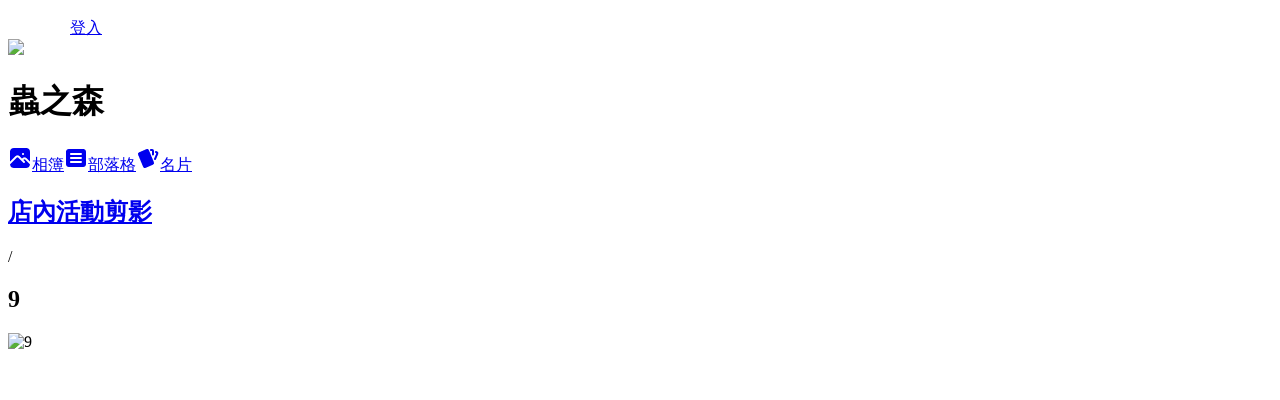

--- FILE ---
content_type: text/html; charset=utf-8
request_url: https://ckevin66.pixnet.net/albums/217382178/photos/2325910261
body_size: 13394
content:
<!DOCTYPE html><html lang="zh-TW"><head><meta charSet="utf-8"/><meta name="viewport" content="width=device-width, initial-scale=1"/><link rel="preload" href="/logo_pixnet_ch.svg" as="image"/><link rel="preload" as="image" href="https://picsum.photos/seed/ckevin66/1200/400"/><link rel="preload" href="https://pimg.1px.tw/ckevin66/1508083340-3628879422.jpg" as="image"/><link rel="stylesheet" href="/main.css" data-precedence="base"/><link rel="preload" as="script" fetchPriority="low" href="https://static.1px.tw/blog-next/_next/static/chunks/94688e2baa9fea03.js"/><script src="https://static.1px.tw/blog-next/_next/static/chunks/41eaa5427c45ebcc.js" async=""></script><script src="https://static.1px.tw/blog-next/_next/static/chunks/e2c6231760bc85bd.js" async=""></script><script src="https://static.1px.tw/blog-next/_next/static/chunks/94bde6376cf279be.js" async=""></script><script src="https://static.1px.tw/blog-next/_next/static/chunks/426b9d9d938a9eb4.js" async=""></script><script src="https://static.1px.tw/blog-next/_next/static/chunks/turbopack-5021d21b4b170dda.js" async=""></script><script src="https://static.1px.tw/blog-next/_next/static/chunks/ff1a16fafef87110.js" async=""></script><script src="https://static.1px.tw/blog-next/_next/static/chunks/e308b2b9ce476a3e.js" async=""></script><script src="https://static.1px.tw/blog-next/_next/static/chunks/2bf79572a40338b7.js" async=""></script><script src="https://static.1px.tw/blog-next/_next/static/chunks/d3c6eed28c1dd8e2.js" async=""></script><script src="https://static.1px.tw/blog-next/_next/static/chunks/d4d39cfc2a072218.js" async=""></script><script src="https://static.1px.tw/blog-next/_next/static/chunks/6a5d72c05b9cd4ba.js" async=""></script><script src="https://static.1px.tw/blog-next/_next/static/chunks/8af6103cf1375f47.js" async=""></script><script src="https://static.1px.tw/blog-next/_next/static/chunks/60d08651d643cedc.js" async=""></script><script src="https://static.1px.tw/blog-next/_next/static/chunks/0c9bfd0a9436c835.js" async=""></script><script src="https://static.1px.tw/blog-next/_next/static/chunks/ed01c75076819ebd.js" async=""></script><script src="https://static.1px.tw/blog-next/_next/static/chunks/a4df8fc19a9a82e6.js" async=""></script><title>9 - 痞客邦</title><meta name="description" content="9"/><meta name="google-adsense-platform-account" content="pub-2647689032095179"/><meta name="fb:app_id" content="101730233200171"/><link rel="canonical" href="https://ckevin66.pixnet.net/blog/albums/217382178/photos/2325910261"/><meta property="og:title" content="9 - 痞客邦"/><meta property="og:description" content="9"/><meta property="og:url" content="https://ckevin66.pixnet.net/blog/albums/217382178/photos/2325910261"/><meta property="og:image" content="https://pimg.1px.tw/ckevin66/1508083340-3628879422.jpg"/><meta property="og:image:width" content="1200"/><meta property="og:image:height" content="630"/><meta property="og:image:alt" content="9"/><meta property="og:type" content="article"/><meta name="twitter:card" content="summary_large_image"/><meta name="twitter:title" content="9 - 痞客邦"/><meta name="twitter:description" content="9"/><meta name="twitter:image" content="https://pimg.1px.tw/ckevin66/1508083340-3628879422.jpg"/><link rel="icon" href="/favicon.ico?favicon.a62c60e0.ico" sizes="32x32" type="image/x-icon"/><script src="https://static.1px.tw/blog-next/_next/static/chunks/a6dad97d9634a72d.js" noModule=""></script></head><body><!--$--><!--/$--><!--$?--><template id="B:0"></template><!--/$--><script>requestAnimationFrame(function(){$RT=performance.now()});</script><script src="https://static.1px.tw/blog-next/_next/static/chunks/94688e2baa9fea03.js" id="_R_" async=""></script><div hidden id="S:0"><script id="pixnet-vars">
          window.PIXNET = {
            post_id: 0,
            name: "ckevin66",
            user_id: 0,
            blog_id: "887080",
            display_ads: true
          }; 
        </script><div class="relative min-h-screen"><nav class="fixed z-20 w-full bg-orange-500 text-white shadow-sm"><div id="pixnet-navbar-ad-blog_top"></div><div class="container mx-auto flex h-14 max-w-5xl items-center justify-between px-5"><a href="https://www.pixnet.net"><img src="/logo_pixnet_ch.svg" alt="PIXNET Logo"/></a><a href="/auth/authorize" class="!text-white">登入</a></div></nav><div class="container mx-auto max-w-5xl pt-[45px]"><div class="sm:px-4"><div class="bg-muted relative flex flex-col items-center justify-center gap-4 overflow-clip py-10 sm:mt-8 sm:rounded-sm"><img src="https://picsum.photos/seed/ckevin66/1200/400" class="absolute inset-0 h-full w-full object-cover"/><div class="absolute inset-0 bg-black/40 backdrop-blur-sm"></div><div class="relative z-10 flex flex-col items-center justify-center gap-4 px-4"><span data-slot="avatar" class="relative flex shrink-0 overflow-hidden rounded-full size-24 shadow"><span data-slot="avatar-fallback" class="bg-muted flex size-full items-center justify-center rounded-full"></span></span><div class="text-center"><h1 class="mb-1 text-2xl font-bold text-white text-shadow-2xs">蟲之森</h1></div><div class="flex items-center justify-center gap-3"><a href="/albums" data-slot="button" class="inline-flex items-center justify-center gap-2 whitespace-nowrap text-sm font-medium transition-all disabled:pointer-events-none disabled:opacity-50 [&amp;_svg]:pointer-events-none [&amp;_svg:not([class*=&#x27;size-&#x27;])]:size-4 shrink-0 [&amp;_svg]:shrink-0 outline-none focus-visible:border-ring focus-visible:ring-ring/50 focus-visible:ring-[3px] aria-invalid:ring-destructive/20 dark:aria-invalid:ring-destructive/40 aria-invalid:border-destructive bg-primary text-primary-foreground hover:bg-primary/90 h-9 px-4 py-2 has-[&gt;svg]:px-3 cursor-pointer rounded-full"><svg xmlns="http://www.w3.org/2000/svg" width="24" height="24" viewBox="0 0 24 24" fill="currentColor" stroke="none" class="tabler-icon tabler-icon-photo-filled "><path d="M8.813 11.612c.457 -.38 .918 -.38 1.386 .011l.108 .098l4.986 4.986l.094 .083a1 1 0 0 0 1.403 -1.403l-.083 -.094l-1.292 -1.293l.292 -.293l.106 -.095c.457 -.38 .918 -.38 1.386 .011l.108 .098l4.674 4.675a4 4 0 0 1 -3.775 3.599l-.206 .005h-12a4 4 0 0 1 -3.98 -3.603l6.687 -6.69l.106 -.095zm9.187 -9.612a4 4 0 0 1 3.995 3.8l.005 .2v9.585l-3.293 -3.292l-.15 -.137c-1.256 -1.095 -2.85 -1.097 -4.096 -.017l-.154 .14l-.307 .306l-2.293 -2.292l-.15 -.137c-1.256 -1.095 -2.85 -1.097 -4.096 -.017l-.154 .14l-5.307 5.306v-9.585a4 4 0 0 1 3.8 -3.995l.2 -.005h12zm-2.99 5l-.127 .007a1 1 0 0 0 0 1.986l.117 .007l.127 -.007a1 1 0 0 0 0 -1.986l-.117 -.007z"></path></svg>相簿</a><a href="/blog" data-slot="button" class="inline-flex items-center justify-center gap-2 whitespace-nowrap text-sm font-medium transition-all disabled:pointer-events-none disabled:opacity-50 [&amp;_svg]:pointer-events-none [&amp;_svg:not([class*=&#x27;size-&#x27;])]:size-4 shrink-0 [&amp;_svg]:shrink-0 outline-none focus-visible:border-ring focus-visible:ring-ring/50 focus-visible:ring-[3px] aria-invalid:ring-destructive/20 dark:aria-invalid:ring-destructive/40 aria-invalid:border-destructive border bg-background shadow-xs hover:bg-accent hover:text-accent-foreground dark:bg-input/30 dark:border-input dark:hover:bg-input/50 h-9 px-4 py-2 has-[&gt;svg]:px-3 cursor-pointer rounded-full"><svg xmlns="http://www.w3.org/2000/svg" width="24" height="24" viewBox="0 0 24 24" fill="currentColor" stroke="none" class="tabler-icon tabler-icon-article-filled "><path d="M19 3a3 3 0 0 1 2.995 2.824l.005 .176v12a3 3 0 0 1 -2.824 2.995l-.176 .005h-14a3 3 0 0 1 -2.995 -2.824l-.005 -.176v-12a3 3 0 0 1 2.824 -2.995l.176 -.005h14zm-2 12h-10l-.117 .007a1 1 0 0 0 0 1.986l.117 .007h10l.117 -.007a1 1 0 0 0 0 -1.986l-.117 -.007zm0 -4h-10l-.117 .007a1 1 0 0 0 0 1.986l.117 .007h10l.117 -.007a1 1 0 0 0 0 -1.986l-.117 -.007zm0 -4h-10l-.117 .007a1 1 0 0 0 0 1.986l.117 .007h10l.117 -.007a1 1 0 0 0 0 -1.986l-.117 -.007z"></path></svg>部落格</a><a href="https://www.pixnet.net/pcard/ckevin66" data-slot="button" class="inline-flex items-center justify-center gap-2 whitespace-nowrap text-sm font-medium transition-all disabled:pointer-events-none disabled:opacity-50 [&amp;_svg]:pointer-events-none [&amp;_svg:not([class*=&#x27;size-&#x27;])]:size-4 shrink-0 [&amp;_svg]:shrink-0 outline-none focus-visible:border-ring focus-visible:ring-ring/50 focus-visible:ring-[3px] aria-invalid:ring-destructive/20 dark:aria-invalid:ring-destructive/40 aria-invalid:border-destructive border bg-background shadow-xs hover:bg-accent hover:text-accent-foreground dark:bg-input/30 dark:border-input dark:hover:bg-input/50 h-9 px-4 py-2 has-[&gt;svg]:px-3 cursor-pointer rounded-full"><svg xmlns="http://www.w3.org/2000/svg" width="24" height="24" viewBox="0 0 24 24" fill="currentColor" stroke="none" class="tabler-icon tabler-icon-cards-filled "><path d="M10.348 3.169l-7.15 3.113a2 2 0 0 0 -1.03 2.608l4.92 11.895a1.96 1.96 0 0 0 2.59 1.063l7.142 -3.11a2.002 2.002 0 0 0 1.036 -2.611l-4.92 -11.894a1.96 1.96 0 0 0 -2.588 -1.064z"></path><path d="M16 3a2 2 0 0 1 1.995 1.85l.005 .15v3.5a1 1 0 0 1 -1.993 .117l-.007 -.117v-3.5h-1a1 1 0 0 1 -.117 -1.993l.117 -.007h1z"></path><path d="M19.08 5.61a1 1 0 0 1 1.31 -.53c.257 .108 .505 .21 .769 .314a2 2 0 0 1 1.114 2.479l-.056 .146l-2.298 5.374a1 1 0 0 1 -1.878 -.676l.04 -.11l2.296 -5.371l-.366 -.148l-.402 -.167a1 1 0 0 1 -.53 -1.312z"></path></svg>名片</a></div></div></div></div><div class="p-4"><div class="mb-4 flex items-center gap-2"><a href="/albums/217382178" class="text-gray-400 hover:text-gray-500"><h2 class="text-lg font-bold">店內活動剪影</h2></a><span>/</span><h2 class="text-lg font-bold text-gray-500">9</h2></div><div class="overflow-clip rounded-lg border"><img src="https://pimg.1px.tw/ckevin66/1508083340-3628879422.jpg" alt="9" class="h-auto w-full rounded-lg object-contain"/></div></div></div></div><section aria-label="Notifications alt+T" tabindex="-1" aria-live="polite" aria-relevant="additions text" aria-atomic="false"></section></div><script>$RB=[];$RV=function(a){$RT=performance.now();for(var b=0;b<a.length;b+=2){var c=a[b],e=a[b+1];null!==e.parentNode&&e.parentNode.removeChild(e);var f=c.parentNode;if(f){var g=c.previousSibling,h=0;do{if(c&&8===c.nodeType){var d=c.data;if("/$"===d||"/&"===d)if(0===h)break;else h--;else"$"!==d&&"$?"!==d&&"$~"!==d&&"$!"!==d&&"&"!==d||h++}d=c.nextSibling;f.removeChild(c);c=d}while(c);for(;e.firstChild;)f.insertBefore(e.firstChild,c);g.data="$";g._reactRetry&&requestAnimationFrame(g._reactRetry)}}a.length=0};
$RC=function(a,b){if(b=document.getElementById(b))(a=document.getElementById(a))?(a.previousSibling.data="$~",$RB.push(a,b),2===$RB.length&&("number"!==typeof $RT?requestAnimationFrame($RV.bind(null,$RB)):(a=performance.now(),setTimeout($RV.bind(null,$RB),2300>a&&2E3<a?2300-a:$RT+300-a)))):b.parentNode.removeChild(b)};$RC("B:0","S:0")</script><script>(self.__next_f=self.__next_f||[]).push([0])</script><script>self.__next_f.push([1,"1:\"$Sreact.fragment\"\n3:I[39756,[\"https://static.1px.tw/blog-next/_next/static/chunks/ff1a16fafef87110.js\",\"https://static.1px.tw/blog-next/_next/static/chunks/e308b2b9ce476a3e.js\"],\"default\"]\n4:I[53536,[\"https://static.1px.tw/blog-next/_next/static/chunks/ff1a16fafef87110.js\",\"https://static.1px.tw/blog-next/_next/static/chunks/e308b2b9ce476a3e.js\"],\"default\"]\n6:I[97367,[\"https://static.1px.tw/blog-next/_next/static/chunks/ff1a16fafef87110.js\",\"https://static.1px.tw/blog-next/_next/static/chunks/e308b2b9ce476a3e.js\"],\"OutletBoundary\"]\n8:I[97367,[\"https://static.1px.tw/blog-next/_next/static/chunks/ff1a16fafef87110.js\",\"https://static.1px.tw/blog-next/_next/static/chunks/e308b2b9ce476a3e.js\"],\"ViewportBoundary\"]\na:I[97367,[\"https://static.1px.tw/blog-next/_next/static/chunks/ff1a16fafef87110.js\",\"https://static.1px.tw/blog-next/_next/static/chunks/e308b2b9ce476a3e.js\"],\"MetadataBoundary\"]\nc:I[63491,[\"https://static.1px.tw/blog-next/_next/static/chunks/2bf79572a40338b7.js\",\"https://static.1px.tw/blog-next/_next/static/chunks/d3c6eed28c1dd8e2.js\"],\"default\"]\n"])</script><script>self.__next_f.push([1,"0:{\"P\":null,\"b\":\"jLMCWaFgMfR_swzrVDvgI\",\"c\":[\"\",\"albums\",\"217382178\",\"photos\",\"2325910261\"],\"q\":\"\",\"i\":false,\"f\":[[[\"\",{\"children\":[\"albums\",{\"children\":[[\"id\",\"217382178\",\"d\"],{\"children\":[\"photos\",{\"children\":[[\"photoId\",\"2325910261\",\"d\"],{\"children\":[\"__PAGE__\",{}]}]}]}]}]},\"$undefined\",\"$undefined\",true],[[\"$\",\"$1\",\"c\",{\"children\":[[[\"$\",\"script\",\"script-0\",{\"src\":\"https://static.1px.tw/blog-next/_next/static/chunks/d4d39cfc2a072218.js\",\"async\":true,\"nonce\":\"$undefined\"}],[\"$\",\"script\",\"script-1\",{\"src\":\"https://static.1px.tw/blog-next/_next/static/chunks/6a5d72c05b9cd4ba.js\",\"async\":true,\"nonce\":\"$undefined\"}],[\"$\",\"script\",\"script-2\",{\"src\":\"https://static.1px.tw/blog-next/_next/static/chunks/8af6103cf1375f47.js\",\"async\":true,\"nonce\":\"$undefined\"}]],\"$L2\"]}],{\"children\":[[\"$\",\"$1\",\"c\",{\"children\":[null,[\"$\",\"$L3\",null,{\"parallelRouterKey\":\"children\",\"error\":\"$undefined\",\"errorStyles\":\"$undefined\",\"errorScripts\":\"$undefined\",\"template\":[\"$\",\"$L4\",null,{}],\"templateStyles\":\"$undefined\",\"templateScripts\":\"$undefined\",\"notFound\":\"$undefined\",\"forbidden\":\"$undefined\",\"unauthorized\":\"$undefined\"}]]}],{\"children\":[[\"$\",\"$1\",\"c\",{\"children\":[null,[\"$\",\"$L3\",null,{\"parallelRouterKey\":\"children\",\"error\":\"$undefined\",\"errorStyles\":\"$undefined\",\"errorScripts\":\"$undefined\",\"template\":[\"$\",\"$L4\",null,{}],\"templateStyles\":\"$undefined\",\"templateScripts\":\"$undefined\",\"notFound\":\"$undefined\",\"forbidden\":\"$undefined\",\"unauthorized\":\"$undefined\"}]]}],{\"children\":[[\"$\",\"$1\",\"c\",{\"children\":[null,[\"$\",\"$L3\",null,{\"parallelRouterKey\":\"children\",\"error\":\"$undefined\",\"errorStyles\":\"$undefined\",\"errorScripts\":\"$undefined\",\"template\":[\"$\",\"$L4\",null,{}],\"templateStyles\":\"$undefined\",\"templateScripts\":\"$undefined\",\"notFound\":\"$undefined\",\"forbidden\":\"$undefined\",\"unauthorized\":\"$undefined\"}]]}],{\"children\":[[\"$\",\"$1\",\"c\",{\"children\":[null,[\"$\",\"$L3\",null,{\"parallelRouterKey\":\"children\",\"error\":\"$undefined\",\"errorStyles\":\"$undefined\",\"errorScripts\":\"$undefined\",\"template\":[\"$\",\"$L4\",null,{}],\"templateStyles\":\"$undefined\",\"templateScripts\":\"$undefined\",\"notFound\":\"$undefined\",\"forbidden\":\"$undefined\",\"unauthorized\":\"$undefined\"}]]}],{\"children\":[[\"$\",\"$1\",\"c\",{\"children\":[\"$L5\",[[\"$\",\"script\",\"script-0\",{\"src\":\"https://static.1px.tw/blog-next/_next/static/chunks/0c9bfd0a9436c835.js\",\"async\":true,\"nonce\":\"$undefined\"}],[\"$\",\"script\",\"script-1\",{\"src\":\"https://static.1px.tw/blog-next/_next/static/chunks/ed01c75076819ebd.js\",\"async\":true,\"nonce\":\"$undefined\"}],[\"$\",\"script\",\"script-2\",{\"src\":\"https://static.1px.tw/blog-next/_next/static/chunks/a4df8fc19a9a82e6.js\",\"async\":true,\"nonce\":\"$undefined\"}]],[\"$\",\"$L6\",null,{\"children\":\"$@7\"}]]}],{},null,false,false]},null,false,false]},null,false,false]},null,false,false]},null,false,false]},null,false,false],[\"$\",\"$1\",\"h\",{\"children\":[null,[\"$\",\"$L8\",null,{\"children\":\"$@9\"}],[\"$\",\"$La\",null,{\"children\":\"$@b\"}],null]}],false]],\"m\":\"$undefined\",\"G\":[\"$c\",[]],\"S\":false}\n"])</script><script>self.__next_f.push([1,"9:[[\"$\",\"meta\",\"0\",{\"charSet\":\"utf-8\"}],[\"$\",\"meta\",\"1\",{\"name\":\"viewport\",\"content\":\"width=device-width, initial-scale=1\"}]]\n"])</script><script>self.__next_f.push([1,"d:I[79520,[\"https://static.1px.tw/blog-next/_next/static/chunks/d4d39cfc2a072218.js\",\"https://static.1px.tw/blog-next/_next/static/chunks/6a5d72c05b9cd4ba.js\",\"https://static.1px.tw/blog-next/_next/static/chunks/8af6103cf1375f47.js\"],\"\"]\n10:I[2352,[\"https://static.1px.tw/blog-next/_next/static/chunks/d4d39cfc2a072218.js\",\"https://static.1px.tw/blog-next/_next/static/chunks/6a5d72c05b9cd4ba.js\",\"https://static.1px.tw/blog-next/_next/static/chunks/8af6103cf1375f47.js\"],\"AdultWarningModal\"]\n11:I[69182,[\"https://static.1px.tw/blog-next/_next/static/chunks/d4d39cfc2a072218.js\",\"https://static.1px.tw/blog-next/_next/static/chunks/6a5d72c05b9cd4ba.js\",\"https://static.1px.tw/blog-next/_next/static/chunks/8af6103cf1375f47.js\"],\"HydrationComplete\"]\n12:I[12985,[\"https://static.1px.tw/blog-next/_next/static/chunks/d4d39cfc2a072218.js\",\"https://static.1px.tw/blog-next/_next/static/chunks/6a5d72c05b9cd4ba.js\",\"https://static.1px.tw/blog-next/_next/static/chunks/8af6103cf1375f47.js\"],\"NuqsAdapter\"]\n13:I[82782,[\"https://static.1px.tw/blog-next/_next/static/chunks/d4d39cfc2a072218.js\",\"https://static.1px.tw/blog-next/_next/static/chunks/6a5d72c05b9cd4ba.js\",\"https://static.1px.tw/blog-next/_next/static/chunks/8af6103cf1375f47.js\"],\"RefineContext\"]\n14:I[29306,[\"https://static.1px.tw/blog-next/_next/static/chunks/d4d39cfc2a072218.js\",\"https://static.1px.tw/blog-next/_next/static/chunks/6a5d72c05b9cd4ba.js\",\"https://static.1px.tw/blog-next/_next/static/chunks/8af6103cf1375f47.js\",\"https://static.1px.tw/blog-next/_next/static/chunks/60d08651d643cedc.js\",\"https://static.1px.tw/blog-next/_next/static/chunks/d3c6eed28c1dd8e2.js\"],\"default\"]\n2:[\"$\",\"html\",null,{\"lang\":\"zh-TW\",\"children\":[[\"$\",\"$Ld\",null,{\"id\":\"google-tag-manager\",\"strategy\":\"afterInteractive\",\"children\":\"\\n(function(w,d,s,l,i){w[l]=w[l]||[];w[l].push({'gtm.start':\\nnew Date().getTime(),event:'gtm.js'});var f=d.getElementsByTagName(s)[0],\\nj=d.createElement(s),dl=l!='dataLayer'?'\u0026l='+l:'';j.async=true;j.src=\\n'https://www.googletagmanager.com/gtm.js?id='+i+dl;f.parentNode.insertBefore(j,f);\\n})(window,document,'script','dataLayer','GTM-TRLQMPKX');\\n  \"}],\"$Le\",\"$Lf\",[\"$\",\"body\",null,{\"children\":[[\"$\",\"$L10\",null,{\"display\":false}],[\"$\",\"$L11\",null,{}],[\"$\",\"$L12\",null,{\"children\":[\"$\",\"$L13\",null,{\"children\":[\"$\",\"$L3\",null,{\"parallelRouterKey\":\"children\",\"error\":\"$undefined\",\"errorStyles\":\"$undefined\",\"errorScripts\":\"$undefined\",\"template\":[\"$\",\"$L4\",null,{}],\"templateStyles\":\"$undefined\",\"templateScripts\":\"$undefined\",\"notFound\":[[\"$\",\"$L14\",null,{}],[]],\"forbidden\":\"$undefined\",\"unauthorized\":\"$undefined\"}]}]}]]}]]}]\n"])</script><script>self.__next_f.push([1,"e:null\nf:null\n"])</script><script>self.__next_f.push([1,"16:I[86294,[\"https://static.1px.tw/blog-next/_next/static/chunks/d4d39cfc2a072218.js\",\"https://static.1px.tw/blog-next/_next/static/chunks/6a5d72c05b9cd4ba.js\",\"https://static.1px.tw/blog-next/_next/static/chunks/8af6103cf1375f47.js\",\"https://static.1px.tw/blog-next/_next/static/chunks/0c9bfd0a9436c835.js\",\"https://static.1px.tw/blog-next/_next/static/chunks/ed01c75076819ebd.js\",\"https://static.1px.tw/blog-next/_next/static/chunks/a4df8fc19a9a82e6.js\"],\"HeaderSection\"]\n19:I[27201,[\"https://static.1px.tw/blog-next/_next/static/chunks/ff1a16fafef87110.js\",\"https://static.1px.tw/blog-next/_next/static/chunks/e308b2b9ce476a3e.js\"],\"IconMark\"]\n:HL[\"/main.css\",\"style\"]\n17:T6f7,"])</script><script>self.__next_f.push([1,"\u003cfont color=00008B\u003e高雄市鼓山區龍德路45號\u003c/font\u003e\n\u003cbr/\u003e\u003ca href=\"https://maps.google.com/maps?q=%E9%AB%98%E9%9B%84%E5%B8%82%E9%BC%93%E5%B1%B1%E5%8D%80%E9%BE%8D%E5%BE%B7%E8%B7%AF45%E8%99%9F\u0026ie=UTF-8\u0026hq=\u0026hnear=0x346e04feb830f8df:0xe3001dd40a397c65,804%E5%8F%B0%E7%81%A3%E9%AB%98%E9%9B%84%E5%B8%82%E9%BC%93%E5%B1%B1%E5%8D%80%E9%BE%8D%E5%BE%B7%E8%B7%AF45%E8%99%9F\u0026ei=ed1JUvDoM4HTkAWJ-oG4CQ\u0026ved=0CCsQ8gEwAA\" target='_blank'\u003e\u003cfont color=8B0000\u003e(點我看地圖)\u003c/font\u003e\n\u003cbr/\u003e\u003cfont color=00008B\u003e(近博愛一路與大順路口)\u003c/font\u003e\n\u003cbr/\u003e\u003cfont color=00008B\u003e好市多大順店後門出口右轉,往博愛路方向,過博愛路便是龍德路,約100公尺左邊\u003c/font\u003e\n\u003cbr/\u003e\u003cfont color=000000\u003e-------------------------------\u003c/font\u003e\n\u003cbr/\u003e\u003cfont color=8B0000\u003e電話：07-5529255\u003c/font\u003e\n\u003cbr/\u003e\u003cfont color=8B0000\u003e手機：0928-733655\u003c/font\u003e\n\u003cbr/\u003e\u003cfont color=000000\u003e-------------------------------\u003c/font\u003e\n\u003cbr/\u003e\u003cfont color=00008B\u003e捷運R13凹仔底站1號出口\u003c/font\u003e\n\u003cbr/\u003e\u003cfont color=00008B\u003e下車後步行約5分鐘\u003c/font\u003e\n\u003cbr/\u003e\u003cfont color=000000\u003e-------------------------------\u003c/font\u003e\n\u003cbr/\u003e\u003cfont color=8B008B\u003e早上11:00~晚上9:00\u003c/font\u003e\n\u003cbr/\u003e\u003cfont color=8B008B\u003e( 星期一及星期二固定公休 )\u003c/font\u003e\n\u003cbr/\u003e\u003cfont color=000000\u003e-------------------------------\u003c/font\u003e\n\n\u003cbr/\u003e\u003ca href=\"https://www.facebook.com/helenwu55\" target='_blank'\u003e\n\u003cbr/\u003e\u003cfont color=006400 size=3\u003e蟲之森facebook粉絲頁\u003c/font\u003e\n\u003cbr/\u003e\u003ca href=\"http://ckevin66.pixnet.net/blog/post/40700353\" target='_blank'\u003e\n\u003cbr/\u003e\u003cfont color=DC143C size=3\u003e★匯款帳號．訂購方式\u003c/font\u003e\n\u003cbr/\u003e\u003ca href=\"http://ckevin66.pixnet.net/guestbook\" target='_blank'\u003e\n\u003cbr/\u003e\u003cfont color=8B008B size=3\u003e☆★留言版☆★\u003c/font\u003e\n\u003cbr/\u003e\n\u003cbr/\u003e\u003cmarquee bgcolor=FFF8DC\u003e\u003cfont color=8B0000\u003e\u003cfont size=3\u003e歡迎光臨~蟲之森~\u003c/font\u003e\u003c/marquee\u003e"])</script><script>self.__next_f.push([1,"5:[[\"$\",\"script\",null,{\"id\":\"pixnet-vars\",\"children\":\"\\n          window.PIXNET = {\\n            post_id: 0,\\n            name: \\\"ckevin66\\\",\\n            user_id: 0,\\n            blog_id: \\\"887080\\\",\\n            display_ads: true\\n          }; \\n        \"}],[\"$\",\"link\",null,{\"rel\":\"stylesheet\",\"href\":\"/main.css\",\"precedence\":\"base\"}],[\"$\",\"div\",null,{\"className\":\"relative min-h-screen\",\"children\":[\"$L15\",[\"$\",\"div\",null,{\"className\":\"container mx-auto max-w-5xl pt-[45px]\",\"children\":[[\"$\",\"$L16\",null,{\"blog\":{\"blog_id\":\"887080\",\"urls\":{\"blog_url\":\"https://ckevin66.pixnet.net/blog\",\"album_url\":\"https://ckevin66.pixnet.net/albums\",\"card_url\":\"https://www.pixnet.net/pcard/ckevin66\",\"sitemap_url\":\"https://ckevin66.pixnet.net/sitemap.xml\"},\"name\":\"ckevin66\",\"display_name\":\"蟲之森\",\"description\":\"蟲之森 : 提供專業、快速電腦維修、甲蟲、昆蟲、寵物等相關資訊\",\"visibility\":\"public\",\"freeze\":\"active\",\"default_comment_permission\":\"deny\",\"service_album\":\"enable\",\"rss_mode\":\"auto\",\"taxonomy\":{\"id\":1,\"name\":\"寵物日記\"},\"logo\":{\"id\":null,\"url\":\"https://s3.1px.tw/blog/common/avatar/blog_cover_light.jpg\"},\"logo_url\":\"https://s3.1px.tw/blog/common/avatar/blog_cover_light.jpg\",\"owner\":{\"sub\":\"838256847327728558\",\"display_name\":\"蟲之森\",\"avatar\":\"https://pimg.1px.tw/ckevin66/logo/ckevin66.png\",\"login_country\":null,\"login_city\":null,\"login_at\":0,\"created_at\":1224085779,\"updated_at\":1765078894},\"socials\":{\"social_email\":null,\"social_line\":null,\"social_facebook\":null,\"social_instagram\":null,\"social_youtube\":null,\"created_at\":null,\"updated_at\":null},\"stats\":{\"views_initialized\":2461231,\"views_total\":2465748,\"views_today\":17,\"post_count\":2319,\"updated_at\":1768785016},\"marketing\":{\"keywords\":null,\"gsc_site_verification\":null,\"sitemap_verified_at\":1768777435,\"ga_account\":null,\"created_at\":1765819262,\"updated_at\":1768777435},\"watermark\":null,\"custom_domain\":null,\"hero_image\":{\"id\":1768785566,\"url\":\"https://picsum.photos/seed/ckevin66/1200/400\"},\"widgets\":{\"sidebar1\":[{\"id\":7478810,\"identifier\":\"cus1915630\",\"title\":\"蟲之森 FB\",\"sort\":1,\"data\":\"蟲之森 FB粉絲專頁\\r\\n\u003ca href=\\\"https://www.facebook.com/bof.ckevin66/\\\"\u003e\u003cimg src=\\\"http://www.ruten.com.tw/img/userbutton.gif\\\" alt=\\\"歡迎光臨\\\" width=\\\"120\\\" height=\\\"120\\\" vspace=\\\"5\\\" border=\\\"0\\\"\u003e\u003c/a\u003e \\r\\n\"},{\"id\":7478811,\"identifier\":\"pixSearch\",\"title\":\"搜尋文章的好工具 \",\"sort\":2,\"data\":null},{\"id\":7478812,\"identifier\":\"cus1866103\",\"title\":\"蟲之森 提供電腦快速檢測、維修服務\",\"sort\":3,\"data\":\"\u003cbr/\u003e\u003cfont color=00008B\u003e\u003cfont size=3\u003e★精準電腦工作室★\u003c/font\u003e\\n\u003cbr/\u003e\u003cfont color=006400\u003e電腦維修及免費檢測,在蟲之森為您服務\u003c/font\u003e\\n\u003cbr/\u003e\u003cfont color=8B008B\u003e30年電腦維修經驗\u003c/font\u003e\\n\u003cbr/\u003e\u003cfont color=8B008B\u003e專業快速電腦維修\u003c/font\u003e\\n\u003cbr/\u003e\u003cfont color=000000\u003e---------------------------\u003c/font\u003e\\n\u003cbr/\u003e\u003cfont color=000080\u003e主機自送到甲蟲店\u003c/font\u003e\\n\u003cbr/\u003e\u003cfont color=000080\u003e可享免費檢測服務\u003c/font\u003e\\n\u003cbr/\u003e\u003cfont color=00008B\u003e---------------------------\u003c/font\u003e\\n\u003cbr/\u003e\u003cfont color=00008B\u003e陳銘智\u003c/font\u003e\\n\u003cbr/\u003e\u003cfont color=8B0000\u003e電話：07-5529255\u003c/font\u003e\\n\u003cbr/\u003e\u003cfont color=8B0000\u003e手機：0933-655007\u003c/font\u003e\\n\u003cbr/\u003e\u003cfont color=8B0000\u003e高雄市鼓山區龍德路45號\u003c/font\u003e\\n\u003cbr/\u003e\u003cfont color=8B0000\u003e(近博愛路、大順路口)\u003c/font\u003e\\n\u003cbr/\u003e\u003cfont color=000000\u003e---------------------------\u003c/font\u003e\\n\u003cbr/\u003e\u003cfont color=000080\u003e營業時間:上午11:00 ~ 晚上9:00\u003c/font\u003e\\n\u003cbr/\u003e\u003cfont color=000080\u003e (星期一及星期二固定公休)\u003c/font\u003e\\n\u003cbr/\u003e\u003cfont color=00008B\u003e---------------------------\u003c/font\u003e\\n\u003cbr/\u003e\u003cfont color=DC143C\u003e大高雄 專業的電腦維修\u003c/font\u003e\\n\u003cbr/\u003e\u003ca href=\\\"http://www.jccw.idv.tw/\\\" target='_blank'\u003e\u003cfont color=00008B\u003e\u003cfont size=2\u003e(精準電腦工作室)網址\u003c/font\u003e\\n\u003cbr/\u003e\u003cfont color=00008B\u003e---------------------------\u003c/font\u003e\"},{\"id\":7478813,\"identifier\":\"cus1866917\",\"title\":\"\u003cfont color=F0F8FF size=2\u003e快速連結 ~\u003c/font\u003e\",\"sort\":4,\"data\":\"\u003ca href=\\\"http://ckevin66.pixnet.net/blog/post/45607951\\\" target='_blank'\u003e\\r\\n\u003cfont color=8B008B size=2\u003e最新的成蟲、幼蟲 特惠區\u003c/font\u003e\\r\\n\u003cbr/\u003e\\r\\n\\r\\n\u003ca href=\\\"http://ckevin66.pixnet.net/blog/post/43343374\\\" target='_blank'\u003e\\r\\n\u003cfont color=DC143C size=2\u003e長戟專用 強效大兜土 \u003c/font\u003e\\r\\n\u003cbr/\u003e\\r\\n\\r\\n\u003ca href=\\\"http://ckevin66.pixnet.net/blog/category/1980991\\\" target='_blank'\u003e\u003ca href=\\\"http://ckevin66.pixnet.net/blog/post/45008120\\\" target='_blank'\u003e\\r\\n\u003cfont color=DC143C size=2\u003e蟲之森 兜土、木屑、菌包、菌瓶、果凍 飼育食材連結\u003c/font\u003e\\r\\n\\r\\n\u003cbr/\u003e\u003cb\u003e\u003cmarquee bgcolor=FFF8DC\u003e\u003cfont color=00008B\u003e\u003cfont size=4\u003e蟲之森‧精準電腦~歡迎光臨~\u003c/font\u003e\u003c/marquee\u003e\"},{\"id\":7478814,\"identifier\":\"pixHits\",\"title\":\"參觀人氣\",\"sort\":5,\"data\":null},{\"id\":7478815,\"identifier\":\"cus1866051\",\"title\":\"\u003cfont color=F0F8FF size=2\u003e交通資訊．營業時間 \u003c/font\u003e\",\"sort\":6,\"data\":\"$17\"},{\"id\":7478816,\"identifier\":\"pixCategory\",\"title\":\"\u003cfont color=F0F8FF size=2\u003e文章分類\u003c/font\u003e\",\"sort\":7,\"data\":[{\"type\":\"category\",\"id\":\"3002108904\",\"name\":\"蟲森玩具\",\"post_count\":1,\"url\":\"https://abc.com\",\"sort\":0},{\"type\":\"category\",\"id\":\"3002106716\",\"name\":\"寶可夢 PTCG\",\"post_count\":3,\"url\":\"https://abc.com\",\"sort\":1},{\"type\":\"category\",\"id\":\"3002086106\",\"name\":\"SEGA機台相關公告\",\"post_count\":149,\"url\":\"https://abc.com\",\"sort\":2},{\"type\":\"category\",\"id\":\"3002082819\",\"name\":\"鼠婦\",\"post_count\":8,\"url\":\"https://abc.com\",\"sort\":3},{\"type\":\"category\",\"id\":\"3002078900\",\"name\":\"蟲之森 非開放式格位溫控室租用\",\"post_count\":8,\"url\":\"https://abc.com\",\"sort\":4},{\"type\":\"category\",\"id\":\"3001912657\",\"name\":\"★成.幼蟲特惠區★\",\"post_count\":100,\"url\":\"https://abc.com\",\"sort\":5},{\"type\":\"category\",\"id\":\"3002072109\",\"name\":\"螞蟻\",\"post_count\":14,\"url\":\"https://abc.com\",\"sort\":6},{\"type\":\"category\",\"id\":\"3001912661\",\"name\":\"甲蟲 飼育寫真\",\"post_count\":458,\"url\":\"https://abc.com\",\"sort\":7},{\"type\":\"category\",\"id\":\"3001980991\",\"name\":\"甲蟲飼育食材與飼育實績:腐植土、木屑、菌包、菌瓶\",\"post_count\":26,\"url\":\"https://abc.com\",\"sort\":8},{\"type\":\"category\",\"id\":\"3001980997\",\"name\":\"甲蟲其它飼育食材\",\"post_count\":12,\"url\":\"https://abc.com\",\"sort\":9},{\"type\":\"category\",\"id\":\"3001981000\",\"name\":\"甲蟲、昆蟲、寵物之飼育用品\",\"post_count\":43,\"url\":\"https://abc.com\",\"sort\":10},{\"type\":\"category\",\"id\":\"3001912689\",\"name\":\"精準電腦工作室 電腦快速維修\",\"post_count\":11,\"url\":\"https://abc.com\",\"sort\":11},{\"type\":\"category\",\"id\":\"3002068176\",\"name\":\"翰哥的甲蟲三視圖\",\"post_count\":4,\"url\":\"https://abc.com\",\"sort\":12},{\"type\":\"category\",\"id\":\"3001912675\",\"name\":\"昆蟲、爬蟲、寵物之餌料\",\"post_count\":7,\"url\":\"https://abc.com\",\"sort\":13},{\"type\":\"category\",\"id\":\"3001912663\",\"name\":\"螳螂、竹節蟲、蠍子、樹蛙、蜘蛛\",\"post_count\":102,\"url\":\"https://abc.com\",\"sort\":14},{\"type\":\"category\",\"id\":\"3001912659\",\"name\":\"其它 之 昆蟲 、 爬蟲 、 動物\",\"post_count\":138,\"url\":\"https://abc.com\",\"sort\":15},{\"type\":\"category\",\"id\":\"3001912685\",\"name\":\"寵物飼育分享(蜜袋鼯、老鼠、刺蝟 等)\",\"post_count\":26,\"url\":\"https://abc.com\",\"sort\":17},{\"type\":\"category\",\"id\":\"3001912687\",\"name\":\"甲蟲標本區.標本針\",\"post_count\":7,\"url\":\"https://abc.com\",\"sort\":18},{\"type\":\"category\",\"id\":\"3001912673\",\"name\":\"店內活動\",\"post_count\":287,\"url\":\"https://abc.com\",\"sort\":19},{\"type\":\"category\",\"id\":\"3001912677\",\"name\":\"校園推廣記錄\",\"post_count\":29,\"url\":\"https://abc.com\",\"sort\":20},{\"type\":\"category\",\"id\":\"3001912655\",\"name\":\"佈告欄\",\"post_count\":294,\"url\":\"https://abc.com\",\"sort\":21},{\"type\":\"category\",\"id\":\"3001912683\",\"name\":\"心靈、生活、幽默小品\",\"post_count\":119,\"url\":\"https://abc.com\",\"sort\":22},{\"type\":\"category\",\"id\":\"3001912681\",\"name\":\"電腦、科技資訊\",\"post_count\":31,\"url\":\"https://abc.com\",\"sort\":23},{\"type\":\"category\",\"id\":\"3001912669\",\"name\":\"生活情報資訊\",\"post_count\":92,\"url\":\"https://abc.com\",\"sort\":24},{\"type\":\"category\",\"id\":\"3001912667\",\"name\":\"生活、休閒寫真\",\"post_count\":174,\"url\":\"https://abc.com\",\"sort\":25},{\"type\":\"category\",\"id\":\"3001920207\",\"name\":\"小英的故室\",\"post_count\":12,\"url\":\"https://abc.com\",\"sort\":26},{\"type\":\"category\",\"id\":\"3001912665\",\"name\":\"書法作品\",\"post_count\":55,\"url\":\"https://abc.com\",\"sort\":27},{\"type\":\"category\",\"id\":\"3001917773\",\"name\":\"★匯款帳號．訂購方式 ★\",\"post_count\":2,\"url\":\"https://abc.com\",\"sort\":28},{\"type\":\"category\",\"id\":\"3002013043\",\"name\":\"客人的飼育分享\",\"post_count\":28,\"url\":\"https://abc.com\",\"sort\":29},{\"type\":\"category\",\"id\":\"3001912691\",\"name\":\"歷史資料 歸檔\",\"post_count\":13,\"url\":\"https://abc.com\",\"sort\":30},{\"type\":\"category\",\"id\":\"3002028652\",\"name\":\"迎賓犬 朵拉 Dora\",\"post_count\":2,\"url\":\"https://abc.com\",\"sort\":31},{\"type\":\"category\",\"id\":\"3002028763\",\"name\":\"玩具\",\"post_count\":5,\"url\":\"https://abc.com\",\"sort\":32},{\"type\":\"category\",\"id\":\"3001995472\",\"name\":\"貝殼\",\"post_count\":1,\"url\":\"https://abc.com\",\"sort\":33},{\"type\":\"category\",\"id\":\"3002048290\",\"name\":\"小麥草手動榨汁機\",\"post_count\":3,\"url\":\"https://abc.com\",\"sort\":34},{\"type\":\"category\",\"id\":\"3001912679\",\"name\":\"蜜袋鼯\",\"post_count\":25,\"url\":\"https://abc.com\",\"sort\":35},{\"type\":\"category\",\"id\":\"3002032360\",\"name\":\"莫氏樹蛙\",\"post_count\":22,\"url\":\"https://abc.com\",\"sort\":36}]},{\"id\":7478817,\"identifier\":\"cus1920926\",\"title\":\"尊重生命 蟲之森堅持不提供活體貨到付款\",\"sort\":8,\"data\":\"\u003cfont color=DC143C\u003e 尊重每個小生命,蟲之森堅持不提供活體超商取貨付款之服務。 \u003cbr/\u003e\\r\\n\u003c/P\u003e\u003cfont color=00008B\u003e目前雖有超商取貨付款的方式,但牠們不是貨,而是生命。\u003cbr/\u003e\\r\\n\u003cfont color=DC143C\u003e 許多買家隨意下標訂購,到超商後卻不將牠們帶回的結果,全部變成標本(寄到門市再退回來,至少要10天)。\u003cbr/\u003e\\r\\n\u003c/P\u003e\u003cfont color=00008B\u003e金錢事小,生命卻是無價!\u003cbr/\u003e\\r\\n\u003cfont color=DC143C\u003e 請不要再發問:可不可以超商取貨付款,不再回覆!!!!!!\u003cbr/\u003e\\r\\n\\r\\n\"},{\"id\":7478818,\"identifier\":\"cus1902160\",\"title\":\"蟲之森 Line\",\"sort\":9,\"data\":\"\u003ca href=\\\"https://line.me/R/ti/p/%40nyb9045f\\\"\u003e\u003cimg height=\\\"36\\\" border=\\\"0\\\" alt=\\\"加入好友\\\" src=\\\"https://scdn.line-apps.com/n/line_add_friends/btn/zh-Hant.png\\\"\u003e\u003c/a\u003e\\n\u003c/P\u003e\u003cfont color=DC143C\u003e蟲之森 Line 手機搜尋: 0928733655 \u003c/font\u003e\\n\u003c/P\u003e\u003cfont color=00008B\u003e店長: 吳蕙菁 手機:0928-733655\u003cbr/\u003e\\nPS:若有急事,請您直接來電 ...\u003cbr/\u003e\\n用Line留言,請您\\\"耐\\\"心等候 ...\u003cbr/\u003e已讀沒回,代表還沒有時間回,請見諒 ... \u003c/font\u003e\\n\u003cbr/\u003e\u003cfont color=006400 size=3\u003e\u003c/font\u003e\\n\u003ca href=\\\"http://ckevin66.pixnet.net/blog\\\"\u003e\u003cimg src=\\\"//pic.pimg.tw/ckevin66/1425829949-4230191447.jpg\\\" alt=\\\"\\\" width=\\\"270\\\" height=\\\"250\\\" vspace=\\\"5\\\" border=\\\"0\\\"\u003e\u003c/a\u003e\"},{\"id\":7478819,\"identifier\":\"cus1878190\",\"title\":\"蟲之森 露天拍賣\",\"sort\":10,\"data\":\"眾多特惠商品,等您來搶便宜\\r\\n\u003ca href=\\\"http://class.ruten.com.tw/user/index00.php?s=wu_helen\\\"\u003e\u003cimg src=\\\"http://www.ruten.com.tw/img/userbutton.gif\\\" alt=\\\"歡迎參觀我的賣場\\\" width=\\\"120\\\" height=\\\"120\\\" vspace=\\\"5\\\" border=\\\"0\\\"\u003e\u003c/a\u003e \"},{\"id\":7478820,\"identifier\":\"pixLatestArticle\",\"title\":\"最新文章\",\"sort\":11,\"data\":[{\"id\":\"3045607951\",\"title\":\"★114.1.16《成蟲、幼蟲...更新》\",\"featured\":{\"id\":null,\"url\":\"https://pimg.1px.tw/blog/ckevin66/post/3045607951/852836397098050082.jpg\"},\"tags\":[],\"published_at\":1768552879,\"post_url\":\"https://ckevin66.pixnet.net/blog/posts/3045607951\",\"stats\":{\"post_id\":\"3045607951\",\"views\":93038,\"views_today\":1,\"likes\":530,\"link_clicks\":0,\"comments\":24,\"replies\":0,\"created_at\":0,\"updated_at\":1768785319}},{\"id\":\"852424911611603029\",\"title\":\"元月~2月春節前~開運刮刮樂!\",\"featured\":{\"id\":null,\"url\":\"https://pimg.1px.tw/blog/ckevin66/post/852424911611603029/852427889299007958.JPG\"},\"tags\":[],\"published_at\":1768456823,\"post_url\":\"https://ckevin66.pixnet.net/blog/posts/852424911611603029\",\"stats\":{\"post_id\":\"852424911611603029\",\"views\":55,\"views_today\":1,\"likes\":0,\"link_clicks\":0,\"comments\":0,\"replies\":0,\"created_at\":1768457741,\"updated_at\":1768785327}},{\"id\":\"840207347057795431\",\"title\":\"蟲之森 開心過聖誕節~聖誕禮物 自己刮~\",\"featured\":{\"id\":null,\"url\":\"https://pimg.1px.tw/blog/ckevin66/post/840207347057795431/840218825307565019.JPG\"},\"tags\":[],\"published_at\":1765543929,\"post_url\":\"https://ckevin66.pixnet.net/blog/posts/840207347057795431\",\"stats\":{\"post_id\":\"840207347057795431\",\"views\":41,\"views_today\":0,\"likes\":0,\"link_clicks\":0,\"comments\":0,\"replies\":0,\"created_at\":0,\"updated_at\":1768614991}},{\"id\":\"839397300031565128\",\"title\":\"摸彩券 加購組開放粉絲購買,優惠組12/10~12/14 時間限定!\",\"featured\":{\"id\":null,\"url\":\"https://pimg.1px.tw/blog/ckevin66/post/839397300031565128/839413279977482652.jpg\"},\"tags\":[],\"published_at\":1765350798,\"post_url\":\"https://ckevin66.pixnet.net/blog/posts/839397300031565128\",\"stats\":{\"post_id\":\"839397300031565128\",\"views\":37,\"views_today\":1,\"likes\":0,\"link_clicks\":0,\"comments\":0,\"replies\":0,\"created_at\":0,\"updated_at\":1768614983}},{\"id\":\"3051212448\",\"title\":\"114_1204 秘密的偶像公主 開彈試玩、建立角色！\",\"featured\":null,\"tags\":[],\"published_at\":1764825246,\"post_url\":\"https://ckevin66.pixnet.net/blog/posts/3051212448\",\"stats\":{\"post_id\":\"3051212448\",\"views\":9,\"views_today\":0,\"likes\":0,\"link_clicks\":0,\"comments\":0,\"replies\":0,\"created_at\":0,\"updated_at\":1768603232}},{\"id\":\"3051210480\",\"title\":\"蟲之森 歡度聖誕節~送聖誕節禮物\u0026#127873; 蟲之森～特別推出❤️防果蠅飼育箱[加量版套裝組] 12/3~12/16 購買套裝組 499元,贈送:  ❤️彩虹鍬形蟲(一般尺寸)單公成蟲一隻,\",\"featured\":{\"id\":null,\"url\":\"https://pimg.1px.tw/ckevin66/1764503701-3601366517-g.jpg\"},\"tags\":[],\"published_at\":1764503533,\"post_url\":\"https://ckevin66.pixnet.net/blog/posts/3051210480\",\"stats\":{\"post_id\":\"3051210480\",\"views\":22,\"views_today\":1,\"likes\":0,\"link_clicks\":0,\"comments\":0,\"replies\":0,\"created_at\":0,\"updated_at\":1768751797}},{\"id\":\"3051108008\",\"title\":\"114_0620 寶可夢 Mezastar 明耀之星 店鋪賽報名規則（每場最多18人)\",\"featured\":{\"id\":null,\"url\":\"https://pimg.1px.tw/blog/ckevin66/post/3051108008/847797806147938058.jpg\"},\"tags\":[],\"published_at\":1763899996,\"post_url\":\"https://ckevin66.pixnet.net/blog/posts/3051108008\",\"stats\":{\"post_id\":\"3051108008\",\"views\":1138,\"views_today\":1,\"likes\":0,\"link_clicks\":0,\"comments\":0,\"replies\":0,\"created_at\":0,\"updated_at\":1768785337}},{\"id\":\"3051205581\",\"title\":\"蟲之森17歲生日快樂!歡度週年慶,特價優惠中~\",\"featured\":{\"id\":null,\"url\":\"https://pimg.1px.tw/ckevin66/1763556204-3985073194-g.jpg\"},\"tags\":[],\"published_at\":1763552650,\"post_url\":\"https://ckevin66.pixnet.net/blog/posts/3051205581\",\"stats\":{\"post_id\":\"3051205581\",\"views\":160,\"views_today\":0,\"likes\":0,\"link_clicks\":0,\"comments\":0,\"replies\":0,\"created_at\":0,\"updated_at\":1768603231}},{\"id\":\"3051212586\",\"title\":\"★11月來店單次購物滿300元，即贈摸彩券一張，滿600元贈2張，以此類推,即可參加抽奬. 12/4晚上8:00 於 蟲之森 2.0 粉絲專頁:\",\"featured\":{\"id\":null,\"url\":\"https://pimg.1px.tw/ckevin66/1764830686-86849136-g.jpg\"},\"tags\":[],\"published_at\":1763188980,\"post_url\":\"https://ckevin66.pixnet.net/blog/posts/3051212586\",\"stats\":{\"post_id\":\"3051212586\",\"views\":3,\"views_today\":1,\"likes\":0,\"link_clicks\":0,\"comments\":0,\"replies\":0,\"created_at\":0,\"updated_at\":1768603232}},{\"id\":\"3051202736\",\"title\":\"蟲之森\u0026#127794;推廣獨角仙幼蟲觀察,配合國小自然生態課程：11/15~11/23止,來店購買~  防果蠅M號昆蟲箱一個,  強效兜用土5L一包,  售價：359元  贈送：獨角仙3齡幼蟲一對(幼蟲1公1母)\",\"featured\":{\"id\":null,\"url\":\"https://pimg.1px.tw/ckevin66/1763123655-3539076246-g.jpg\"},\"tags\":[],\"published_at\":1763123563,\"post_url\":\"https://ckevin66.pixnet.net/blog/posts/3051202736\",\"stats\":{\"post_id\":\"3051202736\",\"views\":10,\"views_today\":1,\"likes\":0,\"link_clicks\":0,\"comments\":0,\"replies\":0,\"created_at\":0,\"updated_at\":1768603230}}]},{\"id\":7478821,\"identifier\":\"pixLatestComment\",\"title\":\"最新留言\",\"sort\":12,\"data\":null},{\"id\":7478822,\"identifier\":\"cus1897516\",\"title\":\"QR Code\",\"sort\":13,\"data\":\"\u003cbr/\u003e\u003cfont color=006400 size=3\u003e精準電腦工作室\u003c/font\u003e\\r\\n\u003ca href=\\\"http://www.jccw.idv.tw\\\"\u003e\u003cimg src=\\\"http://www.jccw.idv.tw/qr/1.jpeg\\\" alt=\\\"精準電腦工作室\\\" width=\\\"145\\\" height=\\\"145\\\" vspace=\\\"5\\\" border=\\\"0\\\"\u003e\u003c/a\u003e \\r\\n\u003cbr/\u003e\u003cfont color=00008B\u003e                                                  \u003c/font\u003e\\r\\n\u003cbr/\u003e\u003cfont color=006400 size=3\u003e蟲之森 FB粉絲專頁\u003c/font\u003e\\r\\n\u003ca href=\\\"https://www.facebook.com/bof.ckevin66\\\"\u003e\u003cimg src=\\\"http://www.jccw.idv.tw/qr/2.jpeg\\\" alt=\\\"蟲之森 FB粉絲專頁\\\" width=\\\"145\\\" height=\\\"145\\\" vspace=\\\"5\\\" border=\\\"0\\\"\u003e\u003c/a\u003e \\r\\n\u003cbr/\u003e\u003cfont color=00008B\u003e                                                  \u003c/font\u003e\\r\\n\u003cbr/\u003e\u003cfont color=006400 size=3\u003e蟲之森痞客邦部落格\u003c/font\u003e\\r\\n\u003ca href=\\\"http://ckevin66.pixnet.net/blog\\\"\u003e\u003cimg src=\\\"http://www.jccw.idv.tw/qr/3.jpeg\\\" alt=\\\"蟲之森痞客邦部落格\\\" width=\\\"145\\\" height=\\\"145\\\" vspace=\\\"5\\\" border=\\\"0\\\"\u003e\u003c/a\u003e \\r\\n\"}]},\"display_ads\":true,\"display_adult_warning\":false,\"ad_options\":[],\"adsense\":null,\"css_version\":\"202601190919\",\"created_at\":1224085779,\"updated_at\":0}}],\"$L18\"]}]]}]]\n"])</script><script>self.__next_f.push([1,"b:[[\"$\",\"title\",\"0\",{\"children\":\"9 - 痞客邦\"}],[\"$\",\"meta\",\"1\",{\"name\":\"description\",\"content\":\"9\"}],[\"$\",\"meta\",\"2\",{\"name\":\"google-adsense-platform-account\",\"content\":\"pub-2647689032095179\"}],[\"$\",\"meta\",\"3\",{\"name\":\"fb:app_id\",\"content\":\"101730233200171\"}],[\"$\",\"link\",\"4\",{\"rel\":\"canonical\",\"href\":\"https://ckevin66.pixnet.net/blog/albums/217382178/photos/2325910261\"}],[\"$\",\"meta\",\"5\",{\"property\":\"og:title\",\"content\":\"9 - 痞客邦\"}],[\"$\",\"meta\",\"6\",{\"property\":\"og:description\",\"content\":\"9\"}],[\"$\",\"meta\",\"7\",{\"property\":\"og:url\",\"content\":\"https://ckevin66.pixnet.net/blog/albums/217382178/photos/2325910261\"}],[\"$\",\"meta\",\"8\",{\"property\":\"og:image\",\"content\":\"https://pimg.1px.tw/ckevin66/1508083340-3628879422.jpg\"}],[\"$\",\"meta\",\"9\",{\"property\":\"og:image:width\",\"content\":\"1200\"}],[\"$\",\"meta\",\"10\",{\"property\":\"og:image:height\",\"content\":\"630\"}],[\"$\",\"meta\",\"11\",{\"property\":\"og:image:alt\",\"content\":\"9\"}],[\"$\",\"meta\",\"12\",{\"property\":\"og:type\",\"content\":\"article\"}],[\"$\",\"meta\",\"13\",{\"name\":\"twitter:card\",\"content\":\"summary_large_image\"}],[\"$\",\"meta\",\"14\",{\"name\":\"twitter:title\",\"content\":\"9 - 痞客邦\"}],[\"$\",\"meta\",\"15\",{\"name\":\"twitter:description\",\"content\":\"9\"}],[\"$\",\"meta\",\"16\",{\"name\":\"twitter:image\",\"content\":\"https://pimg.1px.tw/ckevin66/1508083340-3628879422.jpg\"}],[\"$\",\"link\",\"17\",{\"rel\":\"icon\",\"href\":\"/favicon.ico?favicon.a62c60e0.ico\",\"sizes\":\"32x32\",\"type\":\"image/x-icon\"}],[\"$\",\"$L19\",\"18\",{}]]\n"])</script><script>self.__next_f.push([1,"7:null\n"])</script><script>self.__next_f.push([1,":HL[\"https://pimg.1px.tw/ckevin66/1508083340-3628879422.jpg\",\"image\"]\n:HL[\"/logo_pixnet_ch.svg\",\"image\"]\n18:[\"$\",\"div\",null,{\"className\":\"p-4\",\"children\":[[\"$\",\"div\",null,{\"className\":\"mb-4 flex items-center gap-2\",\"children\":[[\"$\",\"a\",null,{\"href\":\"/albums/217382178\",\"className\":\"text-gray-400 hover:text-gray-500\",\"children\":[\"$\",\"h2\",null,{\"className\":\"text-lg font-bold\",\"children\":\"店內活動剪影\"}]}],[\"$\",\"span\",null,{\"children\":\"/\"}],[\"$\",\"h2\",null,{\"className\":\"text-lg font-bold text-gray-500\",\"children\":\"9\"}]]}],[\"$\",\"div\",null,{\"className\":\"overflow-clip rounded-lg border\",\"children\":[\"$\",\"img\",null,{\"src\":\"https://pimg.1px.tw/ckevin66/1508083340-3628879422.jpg\",\"alt\":\"9\",\"className\":\"h-auto w-full rounded-lg object-contain\"}]}]]}]\n15:[\"$\",\"nav\",null,{\"className\":\"fixed z-20 w-full bg-orange-500 text-white shadow-sm\",\"children\":[[\"$\",\"div\",null,{\"id\":\"pixnet-navbar-ad-blog_top\"}],[\"$\",\"div\",null,{\"className\":\"container mx-auto flex h-14 max-w-5xl items-center justify-between px-5\",\"children\":[[\"$\",\"a\",null,{\"href\":\"https://www.pixnet.net\",\"children\":[\"$\",\"img\",null,{\"src\":\"/logo_pixnet_ch.svg\",\"alt\":\"PIXNET Logo\"}]}],[\"$\",\"a\",null,{\"href\":\"/auth/authorize\",\"className\":\"!text-white\",\"children\":\"登入\"}]]}]]}]\n"])</script></body></html>